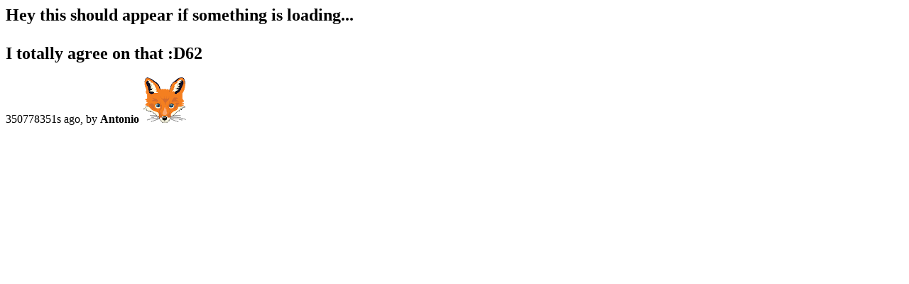

--- FILE ---
content_type: text/html
request_url: https://anionoa.phychi.com/+/?p=63
body_size: 264
content:
<html><head>
	<meta charset="UTF-8"/>
	<title></title>
	<meta name="viewport" content="width=1024" initial-scale="2.0">
	<meta name="apple-mobile-web-app-capable" content="yes">
	<meta name="mobile-mobile-web-app-capable" content="yes">
	<link rel="apple-touch-icon" sizes="144x144" href="https://phychi.com/img/apple-touch-icon.png">
	<link rel="icon" type="image/png" href="https://phychi.com/img/fav128.png" sizes="128x128">
	<link rel="icon" type="image/png" href="https://phychi.com/img/fav64.png" sizes="64x64">
	<link rel="icon" type="image/png" href="https://phychi.com/img/fav32.png" sizes="32x32">
	<link rel="icon" type="image/png" href="https://phychi.com/img/fav16.png" sizes="16x16">
	<link rel="manifest" href="https://phychi.com/img/manifest.json">
	<meta name="theme-color" content="#f5801f">
	<meta name="author" content="Antonio Noack"/>
</head><h2>Hey this should appear if something is loading...<br><br>I totally agree on that :D<reshare>62</h2><p>350778351s ago, by <b>Antonio</b> <img src="?pp=28"></p></body></html>